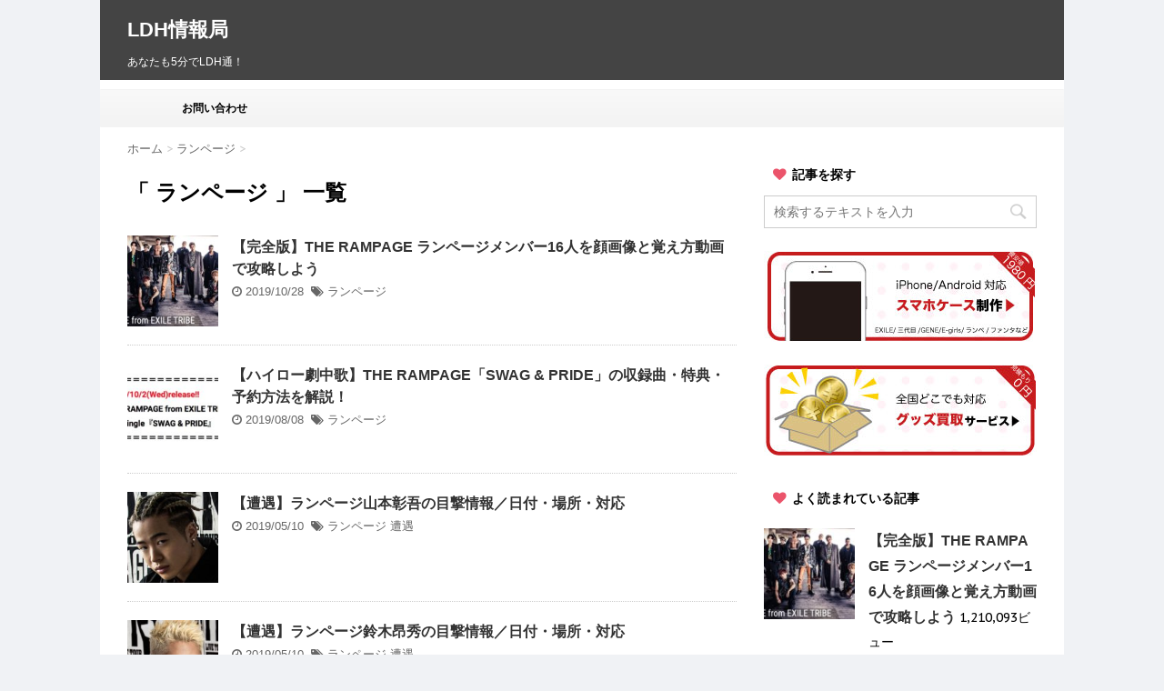

--- FILE ---
content_type: text/html; charset=UTF-8
request_url: https://ldh.tokyo/category/rampage/
body_size: 10975
content:
<!DOCTYPE html>
<!--[if lt IE 7]>
<html class="ie6" lang="ja"> <![endif]-->
<!--[if IE 7]>
<html class="i7" lang="ja"> <![endif]-->
<!--[if IE 8]>
<html class="ie" lang="ja"> <![endif]-->
<!--[if gt IE 8]><!-->
<html lang="ja">
<!--<![endif]-->
<head>
<meta charset="UTF-8" >
<meta name="viewport" content="width=device-width,initial-scale=1.0,user-scalable=no">
<meta name="format-detection" content="telephone=no" >


<link rel="alternate" type="application/rss+xml" title="LDH情報局 RSS Feed" href="https://ldh.tokyo/feed/" />
<link rel="pingback" href="https://ldh.tokyo/xmlrpc.php" >
<link href='https://fonts.googleapis.com/css?family=PT+Sans+Caption' rel='stylesheet' type='text/css'><!--[if lt IE 9]>
<script src="http://css3-mediaqueries-js.googlecode.com/svn/trunk/css3-mediaqueries.js"></script>
<script src="https://ldh.tokyo/wp-content/themes/affinger3/js/html5shiv.js"></script>
<![endif]-->
<title>ランページ | LDH情報局</title>

<!-- All in One SEO Pack 2.12 by Michael Torbert of Semper Fi Web Design[903,924] -->
<link rel='next' href='https://ldh.tokyo/category/rampage/page/2/' />

<link rel="canonical" href="https://ldh.tokyo/category/rampage/" />
<!-- /all in one seo pack -->
<link rel='dns-prefetch' href='//s0.wp.com' />
<link rel='dns-prefetch' href='//cdn.jsdelivr.net' />
<link rel='dns-prefetch' href='//ajax.googleapis.com' />
<link rel='dns-prefetch' href='//s.w.org' />
		<script type="text/javascript">
			window._wpemojiSettings = {"baseUrl":"https:\/\/s.w.org\/images\/core\/emoji\/11.2.0\/72x72\/","ext":".png","svgUrl":"https:\/\/s.w.org\/images\/core\/emoji\/11.2.0\/svg\/","svgExt":".svg","source":{"concatemoji":"https:\/\/ldh.tokyo\/wp-includes\/js\/wp-emoji-release.min.js?ver=5.1.19"}};
			!function(e,a,t){var n,r,o,i=a.createElement("canvas"),p=i.getContext&&i.getContext("2d");function s(e,t){var a=String.fromCharCode;p.clearRect(0,0,i.width,i.height),p.fillText(a.apply(this,e),0,0);e=i.toDataURL();return p.clearRect(0,0,i.width,i.height),p.fillText(a.apply(this,t),0,0),e===i.toDataURL()}function c(e){var t=a.createElement("script");t.src=e,t.defer=t.type="text/javascript",a.getElementsByTagName("head")[0].appendChild(t)}for(o=Array("flag","emoji"),t.supports={everything:!0,everythingExceptFlag:!0},r=0;r<o.length;r++)t.supports[o[r]]=function(e){if(!p||!p.fillText)return!1;switch(p.textBaseline="top",p.font="600 32px Arial",e){case"flag":return s([55356,56826,55356,56819],[55356,56826,8203,55356,56819])?!1:!s([55356,57332,56128,56423,56128,56418,56128,56421,56128,56430,56128,56423,56128,56447],[55356,57332,8203,56128,56423,8203,56128,56418,8203,56128,56421,8203,56128,56430,8203,56128,56423,8203,56128,56447]);case"emoji":return!s([55358,56760,9792,65039],[55358,56760,8203,9792,65039])}return!1}(o[r]),t.supports.everything=t.supports.everything&&t.supports[o[r]],"flag"!==o[r]&&(t.supports.everythingExceptFlag=t.supports.everythingExceptFlag&&t.supports[o[r]]);t.supports.everythingExceptFlag=t.supports.everythingExceptFlag&&!t.supports.flag,t.DOMReady=!1,t.readyCallback=function(){t.DOMReady=!0},t.supports.everything||(n=function(){t.readyCallback()},a.addEventListener?(a.addEventListener("DOMContentLoaded",n,!1),e.addEventListener("load",n,!1)):(e.attachEvent("onload",n),a.attachEvent("onreadystatechange",function(){"complete"===a.readyState&&t.readyCallback()})),(n=t.source||{}).concatemoji?c(n.concatemoji):n.wpemoji&&n.twemoji&&(c(n.twemoji),c(n.wpemoji)))}(window,document,window._wpemojiSettings);
		</script>
		<style type="text/css">
img.wp-smiley,
img.emoji {
	display: inline !important;
	border: none !important;
	box-shadow: none !important;
	height: 1em !important;
	width: 1em !important;
	margin: 0 .07em !important;
	vertical-align: -0.1em !important;
	background: none !important;
	padding: 0 !important;
}
</style>
	<link rel='stylesheet' id='wp-block-library-css'  href='https://ldh.tokyo/wp-includes/css/dist/block-library/style.min.css?ver=5.1.19' type='text/css' media='all' />
<link rel='stylesheet' id='contact-form-7-css'  href='https://ldh.tokyo/wp-content/plugins/contact-form-7/includes/css/styles.css?ver=5.1.1' type='text/css' media='all' />
<link rel='stylesheet' id='toc-screen-css'  href='https://ldh.tokyo/wp-content/plugins/table-of-contents-plus/screen.min.css?ver=1509' type='text/css' media='all' />
<link rel='stylesheet' id='wordpress-popular-posts-css-css'  href='https://ldh.tokyo/wp-content/plugins/wordpress-popular-posts/public/css/wpp.css?ver=4.2.2' type='text/css' media='all' />
<link rel='stylesheet' id='normalize-css'  href='https://ldh.tokyo/wp-content/themes/affinger3/css/normalize.css?ver=1.5.9' type='text/css' media='all' />
<link rel='stylesheet' id='font-awesome-css'  href='//maxcdn.bootstrapcdn.com/font-awesome/4.5.0/css/font-awesome.min.css?ver=4.5.0' type='text/css' media='all' />
<link rel='stylesheet' id='style-css'  href='https://ldh.tokyo/wp-content/themes/affingerchild3/style.css?ver=5.1.19' type='text/css' media='all' />
<link rel='stylesheet' id='jetpack_css-css'  href='https://ldh.tokyo/wp-content/plugins/jetpack/css/jetpack.css?ver=7.2.5' type='text/css' media='all' />
<link rel='stylesheet' id='lib-style-css'  href='https://ldh.tokyo/wp-content/themes/affingerchild3/css/lib.css?ver=5.1.19' type='text/css' media='all' />
<link rel='stylesheet' id='slick-style-css'  href='//cdn.jsdelivr.net/gh/kenwheeler/slick@1.8.1/slick/slick.css?ver=1.8.1' type='text/css' media='all' />
<link rel='stylesheet' id='slick-theme-style-css'  href='//cdn.jsdelivr.net/gh/kenwheeler/slick@1.8.1/slick/slick-theme.css?ver=1.8.1' type='text/css' media='all' />
<script type='text/javascript' src='//ajax.googleapis.com/ajax/libs/jquery/3.3.1/jquery.min.js?ver=3.3.1'></script>
<script type='text/javascript'>
/* <![CDATA[ */
var wpp_params = {"sampling_active":"0","sampling_rate":"100","ajax_url":"https:\/\/ldh.tokyo\/wp-json\/wordpress-popular-posts\/v1\/popular-posts\/","ID":"","token":"3a47d05e7e","debug":""};
/* ]]> */
</script>
<script type='text/javascript' src='https://ldh.tokyo/wp-content/plugins/wordpress-popular-posts/public/js/wpp-4.2.0.min.js?ver=4.2.2'></script>
<link rel='https://api.w.org/' href='https://ldh.tokyo/wp-json/' />

<link rel='dns-prefetch' href='//v0.wordpress.com'/>
<style type='text/css'>img#wpstats{display:none}</style>
		<style type="text/css">
			/*グループ1
			------------------------------------------------------------*/
			/*ブログタイトル*/

			header .sitename a {
				color: #ffffff;
			}

			/*ヘッダーリンク*/	
			#header-r .footermenust li {
				border-right-color:#ffffff;

			}

			#header-r .footermenust a {
				color: #ffffff;
			}

			/*ページトップ*/
			#page-top a {
				background: #000;
			}

			/* メニュー */
			nav li a {
				color: #ffffff;
			}

			/*キャプション */

			header h1 {
				color: #ffffff;
			}

			header .descr {
				color: #ffffff;
			}

			/* アコーディオン */
			#s-navi dt.trigger .op {
				color: #000;
			}

			.acordion_tree li a {
				color: #ffffff;
			}

			/* サイド見出し */
			aside h4 {
				color: #000;
			}

			/* フッター文字 */
			#footer, #footer .copy, #footer .rcopy, #footer .copy a, #footer .rcopy a {
				color: #ffffff;
			}

			/* スマホメニュー文字 */
			.acordion_tree ul.menu li a, .acordion_tree ul.menu li {
				color: #000;
			}

			.acordion_tree ul.menu li {
				border-bottom:dotted 1px #000;
}


			/*グループ2
			------------------------------------------------------------*/
			/* 記事見出し */
			.entry-title {
				color: #000000;
			}

			/* 中見出し */
			h2 {
				background: #f3f3f3;
				color: #1a1a1a;
				border-color: #ccc;
			}

			/*小見出し*/
			.post h3 {

				color: #000;
				border-bottom: 1px #000 dotted;
				background-color: #fff;
			}

			.post h4 {
				background-color: #f3f3f3;
			}

			/*グループ4
			------------------------------------------------------------*/
			/* RSSボタン */
			.rssbox a {
				background-color: #87BF31;
			}

			/*お知らせ
			------------------------------------------------------------*/
			/*お知らせバーの背景色*/
			.rss-bar {
				border-color: #fff;

				color: #000;

				/*Other Browser*/
				background: #fff;
				/*For Old WebKit*/
				background: -webkit-linear-gradient(
				#fff 0%,
				#fff 100%
				);
				/*For Modern Browser*/
				background: linear-gradient(
				#fff 0%,
				#fff 100%
				);

			
			}

			/*固定ページサイドメニュー
			------------------------------------------------------------*/
			/*背景色*/

			#sidebg {
				background:#f3f3f3;
			}

			#side aside .st-pagelists ul li a {
				color: #000;

				/*Other Browser*/
				background: #f3f3f3;
				/*For Old WebKit*/
				background: -webkit-linear-gradient(
				#f9f9f9 0%,
				#f3f3f3 100%
				);
				/*For Modern Browser*/
				background: linear-gradient(
				#f9f9f9 0%,
				#f3f3f3 100%
				);
			}

			#side aside .st-pagelists .children a {
				border-bottom-color: #000;
				color: #000;
			}

			#side aside .st-pagelists .children li .children a,
			#side aside .st-pagelists .children li .children .children li a {
			color: #000;
			}


			/*追加カラー
			------------------------------------------------------------*/
			/*ヘッダー線*/
			#wrapper{
				border-top:solid 3px #444444!important;
			}

			/*ヘッダー*/
			#headbox {
				padding:0px 15px 0px;
				margin: 0px -15px 0;

				/*Other Browser*/
				background: #444444;
				/*For Old WebKit*/
				background: -webkit-linear-gradient(
				#444444 0%,
				#444444 100%
				);
				/*For Modern Browser*/
				background: linear-gradient(
				#444444 0%,
				#444444 100%
				);
			}

			/*フッター*/
			footer {

				margin: 0 -15px;

				/*Other Browser*/
				background: #444444;
				/*For Old WebKit*/
				background: -webkit-linear-gradient(
				#444444 0%,
				#444444 100%
				);
				/*For Modern Browser*/
				background: linear-gradient(
				#444444 0%,
				#444444 100%
				);
			}

			footer,footer p,footer a{
				color:#ffffff!important;
			}

			footer .footermenust li {
				border-right-color: #ffffff!important;
			}

			/*任意の人気記事
			------------------------------------------------------------*/

			.post h4.p-entry {
				background:#FEB20A;
				color:#fff;
			}

			.poprank-no2{
				background:#FEB20A;
				color:#fff!important;
			}

			/*スクロール用*/
			#side h4.p-entry {
				color:#000;
			}

			.poprank-no{
				background:#FEB20A;
				color:#fff!important;
			}


			/*media Queries タブレットサイズ
			----------------------------------------------------*/
			@media only screen and (min-width: 414px) {

				/*追加カラー
				------------------------------------------------------------*/
				/*フッター*/
				footer{
					margin:0 -20px;
				}
				/*ヘッダー*/
				#headbox {
					padding:10px 20px 0px;
					margin: 0px -20px 0;
				}
			}

			/*media Queries PCサイズ
			----------------------------------------------------*/
			@media only screen and (min-width: 781px) {
				nav.smanone {
					border-color: #f3f3f3;

					/*Other Browser*/
					background: #f3f3f3;
					/*For Old WebKit*/
					background: -webkit-linear-gradient(
					#f9f9f9 0%,
					#f3f3f3 100%
					);
					/*For Modern Browser*/
					background: linear-gradient(
					#f9f9f9 0%,
					#f3f3f3 100%
					);
				
				}

				header ul.menu li {
					border-right-color: #f3f3f3;
				}

				header ul.menu li a {
					color: #000;

				}

				header ul.menu li li a{
					background: #f3f3f3;
					border-top-color: #f3f3f3;

				}

				header .textwidget{
					background:#f3f3f3;
				}

				/*追加カラー
				------------------------------------------------------------*/
				/*ヘッダー*/
				#headbox {
					padding:5px 30px 0px;
					margin: 0px -30px 0;
				}

				/*フッター*/
				footer{
					margin:0 -30px;
				}


			}
		</style>

		<style type="text/css" id="custom-background-css">
body.custom-background { background-color: #f0f2f5; }
</style>
	<link rel="icon" href="https://ldh.tokyo/wp-content/uploads/2019/12/cropped-ldh-32x32.jpg" sizes="32x32" />
<link rel="icon" href="https://ldh.tokyo/wp-content/uploads/2019/12/cropped-ldh-192x192.jpg" sizes="192x192" />
<link rel="apple-touch-icon-precomposed" href="https://ldh.tokyo/wp-content/uploads/2019/12/cropped-ldh-180x180.jpg" />
<meta name="msapplication-TileImage" content="https://ldh.tokyo/wp-content/uploads/2019/12/cropped-ldh-270x270.jpg" />

<!--OGP開始-->
<meta property="fb:admins" content="100002316340603" />
<meta property="og:locale" content="ja_JP">
<meta property="og:type" content="blog">
<meta name="twitter:card" content="summary_large_image" />
<meta name="twitter:site" content="@LDH_mokugeki" />
<meta property="og:description" content="あなたも5分でLDH通！">
<meta property="og:title" content="LDH情報局">
<meta property="og:url" content="https://ldh.tokyo">
<meta property="og:site_name" content="LDH情報局">
<meta property="og:image" content="http://ldh.tokyo/wp-content/uploads/2016/03/ogp.jpg">
<!--OGP完了-->

<!-- Google Tag Manager -->
<script>(function(w,d,s,l,i){w[l]=w[l]||[];w[l].push({'gtm.start':
new Date().getTime(),event:'gtm.js'});var f=d.getElementsByTagName(s)[0],
j=d.createElement(s),dl=l!='dataLayer'?'&l='+l:'';j.async=true;j.src=
'https://www.googletagmanager.com/gtm.js?id='+i+dl;f.parentNode.insertBefore(j,f);
})(window,document,'script','dataLayer','GTM-TDPVHPD');</script>
<!-- End Google Tag Manager -->

<!-- Sta adsense auto -->
<script async src="//pagead2.googlesyndication.com/pagead/js/adsbygoogle.js"></script>
<script>
     (adsbygoogle = window.adsbygoogle || []).push({
          google_ad_client: "ca-pub-8579583711672531",
          enable_page_level_ads: true
     });
</script>
<!-- End adsense auto -->
<meta name="msvalidate.01" content="B2B7291C993AE99067B59A7A2AF21EB3" />
</head>

<body class="archive category category-rampage category-142 custom-background">
	<!-- Google Tag Manager (noscript) -->
	<noscript><iframe src="https://www.googletagmanager.com/ns.html?id=GTM-TDPVHPD"
	height="0" width="0" style="display:none;visibility:hidden"></iframe></noscript>
	<!-- End Google Tag Manager (noscript) -->

	<script>
	  fbq('track', 'ViewContent', {
	    value: 28,
	    currency: 'JPY',
	  });
	</script>
	
	<div id="wrapper" class="">
		<header>
			<div class="clearfix" id="headbox">
				<div id="header-l" class="clearfix">
					<!-- ロゴ又はブログ名 -->
					<p class="sitename"><a href="https://ldh.tokyo/">
															LDH情報局													</a></p>
					<!-- キャプション -->
											<p class="descr">
							あなたも5分でLDH通！						</p>
					
				</div><!-- /#header-l -->
								 <!-- /アコーディオン -->
					<div id="header-r" class="smanone">
												
					</div><!-- /#header-r -->
								<!-- アコーディオン -->
				</div><!-- /#clearfix -->

				
<div id="gazou-wide">
				<nav class="smanone clearfix"><ul id="menu-global-navi" class="menu"><li id="menu-item-695" class="menu-item menu-item-type-post_type menu-item-object-page menu-item-695"><a href="https://ldh.tokyo/contact/">お問い合わせ</a></li>
</ul></nav>	</div>

		</header>
<div id="content" class="clearfix">
	<div id="contentInner">
		<main >
			<article>
				<div id="breadcrumb">
					<div itemscope itemtype="http://data-vocabulary.org/Breadcrumb">
						<a href="https://ldh.tokyo/" itemprop="url"> <span itemprop="title">ホーム</span> </a> &gt;
					</div>
																																				<div itemscope itemtype="http://data-vocabulary.org/Breadcrumb">
							<a href="https://ldh.tokyo/category/rampage/" itemprop="url">
								<span itemprop="title">ランページ</span> </a> &gt; </div>
									</div>
				<!--/kuzu-->
				<!--ループ開始-->
				<div class="post">
				<h1 class="entry-title">「
											ランページ										」 一覧 </h1>
								</div><!-- /post -->
				<div class="kanren ">
			<dl class="clearfix">
			<dt><a href="https://ldh.tokyo/therampage-profile/">
											<img src="https://ldh.tokyo/wp-content/plugins/lazy-load/images/1x1.trans.gif" data-lazy-src="https://ldh.tokyo/wp-content/uploads/2019/10/e76cc7c074990fffcdcd93714d063cce-150x150.jpg" width="150" height="150" class="attachment-thumbnail size-thumbnail wp-post-image" alt srcset="https://ldh.tokyo/wp-content/uploads/2019/10/e76cc7c074990fffcdcd93714d063cce-150x150.jpg 150w, https://ldh.tokyo/wp-content/uploads/2019/10/e76cc7c074990fffcdcd93714d063cce-100x100.jpg 100w" sizes="(max-width: 150px) 100vw, 150px"><noscript><img width="150" height="150" src="https://ldh.tokyo/wp-content/uploads/2019/10/e76cc7c074990fffcdcd93714d063cce-150x150.jpg" class="attachment-thumbnail size-thumbnail wp-post-image" alt="" srcset="https://ldh.tokyo/wp-content/uploads/2019/10/e76cc7c074990fffcdcd93714d063cce-150x150.jpg 150w, https://ldh.tokyo/wp-content/uploads/2019/10/e76cc7c074990fffcdcd93714d063cce-100x100.jpg 100w" sizes="(max-width: 150px) 100vw, 150px" /></noscript>									</a></dt>
			<dd>
				<h3><a href="https://ldh.tokyo/therampage-profile/">
						【完全版】THE RAMPAGE ランページメンバー16人を顔画像と覚え方動画で攻略しよう					</a></h3>
					<div class="smanone2 sp-none">
											</div>
				<div class="blog_info ">
					<p><i class="fa fa-clock-o"></i>
						2019/10/28						&nbsp;<span class="pcone"><i class="fa fa-tags"></i>
							<a href="https://ldh.tokyo/category/rampage/" rel="category tag">ランページ</a>							          </span></p>
				</div>

			</dd>
		</dl>
			<dl class="clearfix">
			<dt><a href="https://ldh.tokyo/swagpride/">
											<img src="https://ldh.tokyo/wp-content/plugins/lazy-load/images/1x1.trans.gif" data-lazy-src="https://ldh.tokyo/wp-content/uploads/2019/08/b5d3da0b81055f5aef752bf265cdffd8-150x150.jpg" width="150" height="150" class="attachment-thumbnail size-thumbnail wp-post-image" alt srcset="https://ldh.tokyo/wp-content/uploads/2019/08/b5d3da0b81055f5aef752bf265cdffd8-150x150.jpg 150w, https://ldh.tokyo/wp-content/uploads/2019/08/b5d3da0b81055f5aef752bf265cdffd8-100x100.jpg 100w" sizes="(max-width: 150px) 100vw, 150px"><noscript><img width="150" height="150" src="https://ldh.tokyo/wp-content/uploads/2019/08/b5d3da0b81055f5aef752bf265cdffd8-150x150.jpg" class="attachment-thumbnail size-thumbnail wp-post-image" alt="" srcset="https://ldh.tokyo/wp-content/uploads/2019/08/b5d3da0b81055f5aef752bf265cdffd8-150x150.jpg 150w, https://ldh.tokyo/wp-content/uploads/2019/08/b5d3da0b81055f5aef752bf265cdffd8-100x100.jpg 100w" sizes="(max-width: 150px) 100vw, 150px" /></noscript>									</a></dt>
			<dd>
				<h3><a href="https://ldh.tokyo/swagpride/">
						【ハイロー劇中歌】THE RAMPAGE「SWAG &#038; PRIDE」の収録曲・特典・予約方法を解説！					</a></h3>
					<div class="smanone2 sp-none">
											</div>
				<div class="blog_info ">
					<p><i class="fa fa-clock-o"></i>
						2019/08/08						&nbsp;<span class="pcone"><i class="fa fa-tags"></i>
							<a href="https://ldh.tokyo/category/rampage/" rel="category tag">ランページ</a>							          </span></p>
				</div>

			</dd>
		</dl>
			<dl class="clearfix">
			<dt><a href="https://ldh.tokyo/yamasho-sougu/">
											<img src="https://ldh.tokyo/wp-content/plugins/lazy-load/images/1x1.trans.gif" data-lazy-src="https://ldh.tokyo/wp-content/uploads/2019/02/39b5ff1850e4da5185045eed15143bd9-150x150.jpg" width="150" height="150" class="attachment-thumbnail size-thumbnail wp-post-image" alt srcset="https://ldh.tokyo/wp-content/uploads/2019/02/39b5ff1850e4da5185045eed15143bd9-150x150.jpg 150w, https://ldh.tokyo/wp-content/uploads/2019/02/39b5ff1850e4da5185045eed15143bd9-100x100.jpg 100w" sizes="(max-width: 150px) 100vw, 150px"><noscript><img width="150" height="150" src="https://ldh.tokyo/wp-content/uploads/2019/02/39b5ff1850e4da5185045eed15143bd9-150x150.jpg" class="attachment-thumbnail size-thumbnail wp-post-image" alt="" srcset="https://ldh.tokyo/wp-content/uploads/2019/02/39b5ff1850e4da5185045eed15143bd9-150x150.jpg 150w, https://ldh.tokyo/wp-content/uploads/2019/02/39b5ff1850e4da5185045eed15143bd9-100x100.jpg 100w" sizes="(max-width: 150px) 100vw, 150px" /></noscript>									</a></dt>
			<dd>
				<h3><a href="https://ldh.tokyo/yamasho-sougu/">
						【遭遇】ランページ山本彰吾の目撃情報／日付・場所・対応					</a></h3>
					<div class="smanone2 sp-none">
											</div>
				<div class="blog_info ">
					<p><i class="fa fa-clock-o"></i>
						2019/05/10						&nbsp;<span class="pcone"><i class="fa fa-tags"></i>
							<a href="https://ldh.tokyo/category/rampage/" rel="category tag">ランページ</a>							<a href="https://ldh.tokyo/tag/%e9%81%ad%e9%81%87/" rel="tag">遭遇</a>          </span></p>
				</div>

			</dd>
		</dl>
			<dl class="clearfix">
			<dt><a href="https://ldh.tokyo/takahide-sougu/">
											<img src="https://ldh.tokyo/wp-content/plugins/lazy-load/images/1x1.trans.gif" data-lazy-src="https://ldh.tokyo/wp-content/uploads/2019/02/b003fd067a66f11d94e835600851bb6a-150x150.jpg" width="150" height="150" class="attachment-thumbnail size-thumbnail wp-post-image" alt srcset="https://ldh.tokyo/wp-content/uploads/2019/02/b003fd067a66f11d94e835600851bb6a-150x150.jpg 150w, https://ldh.tokyo/wp-content/uploads/2019/02/b003fd067a66f11d94e835600851bb6a-100x100.jpg 100w" sizes="(max-width: 150px) 100vw, 150px"><noscript><img width="150" height="150" src="https://ldh.tokyo/wp-content/uploads/2019/02/b003fd067a66f11d94e835600851bb6a-150x150.jpg" class="attachment-thumbnail size-thumbnail wp-post-image" alt="" srcset="https://ldh.tokyo/wp-content/uploads/2019/02/b003fd067a66f11d94e835600851bb6a-150x150.jpg 150w, https://ldh.tokyo/wp-content/uploads/2019/02/b003fd067a66f11d94e835600851bb6a-100x100.jpg 100w" sizes="(max-width: 150px) 100vw, 150px" /></noscript>									</a></dt>
			<dd>
				<h3><a href="https://ldh.tokyo/takahide-sougu/">
						【遭遇】ランページ鈴木昂秀の目撃情報／日付・場所・対応					</a></h3>
					<div class="smanone2 sp-none">
											</div>
				<div class="blog_info ">
					<p><i class="fa fa-clock-o"></i>
						2019/05/10						&nbsp;<span class="pcone"><i class="fa fa-tags"></i>
							<a href="https://ldh.tokyo/category/rampage/" rel="category tag">ランページ</a>							<a href="https://ldh.tokyo/tag/%e9%81%ad%e9%81%87/" rel="tag">遭遇</a>          </span></p>
				</div>

			</dd>
		</dl>
			<dl class="clearfix">
			<dt><a href="https://ldh.tokyo/ryu-sougu/">
											<img src="https://ldh.tokyo/wp-content/plugins/lazy-load/images/1x1.trans.gif" data-lazy-src="https://ldh.tokyo/wp-content/uploads/2019/02/46c79f14cd41d24de603190966d31ef2-150x150.jpg" width="150" height="150" class="attachment-thumbnail size-thumbnail wp-post-image" alt srcset="https://ldh.tokyo/wp-content/uploads/2019/02/46c79f14cd41d24de603190966d31ef2-150x150.jpg 150w, https://ldh.tokyo/wp-content/uploads/2019/02/46c79f14cd41d24de603190966d31ef2-100x100.jpg 100w" sizes="(max-width: 150px) 100vw, 150px"><noscript><img width="150" height="150" src="https://ldh.tokyo/wp-content/uploads/2019/02/46c79f14cd41d24de603190966d31ef2-150x150.jpg" class="attachment-thumbnail size-thumbnail wp-post-image" alt="" srcset="https://ldh.tokyo/wp-content/uploads/2019/02/46c79f14cd41d24de603190966d31ef2-150x150.jpg 150w, https://ldh.tokyo/wp-content/uploads/2019/02/46c79f14cd41d24de603190966d31ef2-100x100.jpg 100w" sizes="(max-width: 150px) 100vw, 150px" /></noscript>									</a></dt>
			<dd>
				<h3><a href="https://ldh.tokyo/ryu-sougu/">
						【遭遇】ランページ龍の目撃情報／日付・場所・対応					</a></h3>
					<div class="smanone2 sp-none">
											</div>
				<div class="blog_info ">
					<p><i class="fa fa-clock-o"></i>
						2019/05/10						&nbsp;<span class="pcone"><i class="fa fa-tags"></i>
							<a href="https://ldh.tokyo/category/rampage/" rel="category tag">ランページ</a>							<a href="https://ldh.tokyo/tag/%e9%81%ad%e9%81%87/" rel="tag">遭遇</a>          </span></p>
				</div>

			</dd>
		</dl>
			<dl class="clearfix">
			<dt><a href="https://ldh.tokyo/kamiken-sougu/">
											<img src="https://ldh.tokyo/wp-content/plugins/lazy-load/images/1x1.trans.gif" data-lazy-src="https://ldh.tokyo/wp-content/uploads/2019/02/4160b0743445385427fab190d5763c3b-150x150.jpg" width="150" height="150" class="attachment-thumbnail size-thumbnail wp-post-image" alt srcset="https://ldh.tokyo/wp-content/uploads/2019/02/4160b0743445385427fab190d5763c3b-150x150.jpg 150w, https://ldh.tokyo/wp-content/uploads/2019/02/4160b0743445385427fab190d5763c3b-100x100.jpg 100w" sizes="(max-width: 150px) 100vw, 150px"><noscript><img width="150" height="150" src="https://ldh.tokyo/wp-content/uploads/2019/02/4160b0743445385427fab190d5763c3b-150x150.jpg" class="attachment-thumbnail size-thumbnail wp-post-image" alt="" srcset="https://ldh.tokyo/wp-content/uploads/2019/02/4160b0743445385427fab190d5763c3b-150x150.jpg 150w, https://ldh.tokyo/wp-content/uploads/2019/02/4160b0743445385427fab190d5763c3b-100x100.jpg 100w" sizes="(max-width: 150px) 100vw, 150px" /></noscript>									</a></dt>
			<dd>
				<h3><a href="https://ldh.tokyo/kamiken-sougu/">
						【遭遇】ランページ神谷健太の目撃情報／日付・場所・対応					</a></h3>
					<div class="smanone2 sp-none">
											</div>
				<div class="blog_info ">
					<p><i class="fa fa-clock-o"></i>
						2019/05/10						&nbsp;<span class="pcone"><i class="fa fa-tags"></i>
							<a href="https://ldh.tokyo/category/rampage/" rel="category tag">ランページ</a>							<a href="https://ldh.tokyo/tag/%e9%81%ad%e9%81%87/" rel="tag">遭遇</a>          </span></p>
				</div>

			</dd>
		</dl>
			<dl class="clearfix">
			<dt><a href="https://ldh.tokyo/makoto-sougu/">
											<img src="https://ldh.tokyo/wp-content/plugins/lazy-load/images/1x1.trans.gif" data-lazy-src="https://ldh.tokyo/wp-content/uploads/2019/02/c3c8073be79734a8075fe331b632fb9d-150x150.jpg" width="150" height="150" class="attachment-thumbnail size-thumbnail wp-post-image" alt srcset="https://ldh.tokyo/wp-content/uploads/2019/02/c3c8073be79734a8075fe331b632fb9d-150x150.jpg 150w, https://ldh.tokyo/wp-content/uploads/2019/02/c3c8073be79734a8075fe331b632fb9d-100x100.jpg 100w" sizes="(max-width: 150px) 100vw, 150px"><noscript><img width="150" height="150" src="https://ldh.tokyo/wp-content/uploads/2019/02/c3c8073be79734a8075fe331b632fb9d-150x150.jpg" class="attachment-thumbnail size-thumbnail wp-post-image" alt="" srcset="https://ldh.tokyo/wp-content/uploads/2019/02/c3c8073be79734a8075fe331b632fb9d-150x150.jpg 150w, https://ldh.tokyo/wp-content/uploads/2019/02/c3c8073be79734a8075fe331b632fb9d-100x100.jpg 100w" sizes="(max-width: 150px) 100vw, 150px" /></noscript>									</a></dt>
			<dd>
				<h3><a href="https://ldh.tokyo/makoto-sougu/">
						【遭遇】ランページ長谷川慎の目撃情報／日付・場所・対応					</a></h3>
					<div class="smanone2 sp-none">
											</div>
				<div class="blog_info ">
					<p><i class="fa fa-clock-o"></i>
						2019/05/10						&nbsp;<span class="pcone"><i class="fa fa-tags"></i>
							<a href="https://ldh.tokyo/category/rampage/" rel="category tag">ランページ</a>							<a href="https://ldh.tokyo/tag/%e9%81%ad%e9%81%87/" rel="tag">遭遇</a>          </span></p>
				</div>

			</dd>
		</dl>
			<dl class="clearfix">
			<dt><a href="https://ldh.tokyo/kaisei-sougu/">
											<img src="https://ldh.tokyo/wp-content/plugins/lazy-load/images/1x1.trans.gif" data-lazy-src="https://ldh.tokyo/wp-content/uploads/2019/02/bc09ea316bc7ff133dfe32b6d9684988-150x150.jpg" width="150" height="150" class="attachment-thumbnail size-thumbnail wp-post-image" alt srcset="https://ldh.tokyo/wp-content/uploads/2019/02/bc09ea316bc7ff133dfe32b6d9684988-150x150.jpg 150w, https://ldh.tokyo/wp-content/uploads/2019/02/bc09ea316bc7ff133dfe32b6d9684988-100x100.jpg 100w" sizes="(max-width: 150px) 100vw, 150px"><noscript><img width="150" height="150" src="https://ldh.tokyo/wp-content/uploads/2019/02/bc09ea316bc7ff133dfe32b6d9684988-150x150.jpg" class="attachment-thumbnail size-thumbnail wp-post-image" alt="" srcset="https://ldh.tokyo/wp-content/uploads/2019/02/bc09ea316bc7ff133dfe32b6d9684988-150x150.jpg 150w, https://ldh.tokyo/wp-content/uploads/2019/02/bc09ea316bc7ff133dfe32b6d9684988-100x100.jpg 100w" sizes="(max-width: 150px) 100vw, 150px" /></noscript>									</a></dt>
			<dd>
				<h3><a href="https://ldh.tokyo/kaisei-sougu/">
						【遭遇】ランページ武知海青の目撃情報／日付・場所・対応					</a></h3>
					<div class="smanone2 sp-none">
											</div>
				<div class="blog_info ">
					<p><i class="fa fa-clock-o"></i>
						2019/05/10						&nbsp;<span class="pcone"><i class="fa fa-tags"></i>
							<a href="https://ldh.tokyo/category/rampage/" rel="category tag">ランページ</a>							<a href="https://ldh.tokyo/tag/%e9%81%ad%e9%81%87/" rel="tag">遭遇</a>          </span></p>
				</div>

			</dd>
		</dl>
			<dl class="clearfix">
			<dt><a href="https://ldh.tokyo/iwasho-sougu/">
											<img src="https://ldh.tokyo/wp-content/plugins/lazy-load/images/1x1.trans.gif" data-lazy-src="https://ldh.tokyo/wp-content/uploads/2019/02/960c9b01e990bcf814ba398797d6fcb5-150x150.jpg" width="150" height="150" class="attachment-thumbnail size-thumbnail wp-post-image" alt srcset="https://ldh.tokyo/wp-content/uploads/2019/02/960c9b01e990bcf814ba398797d6fcb5-150x150.jpg 150w, https://ldh.tokyo/wp-content/uploads/2019/02/960c9b01e990bcf814ba398797d6fcb5-100x100.jpg 100w" sizes="(max-width: 150px) 100vw, 150px"><noscript><img width="150" height="150" src="https://ldh.tokyo/wp-content/uploads/2019/02/960c9b01e990bcf814ba398797d6fcb5-150x150.jpg" class="attachment-thumbnail size-thumbnail wp-post-image" alt="" srcset="https://ldh.tokyo/wp-content/uploads/2019/02/960c9b01e990bcf814ba398797d6fcb5-150x150.jpg 150w, https://ldh.tokyo/wp-content/uploads/2019/02/960c9b01e990bcf814ba398797d6fcb5-100x100.jpg 100w" sizes="(max-width: 150px) 100vw, 150px" /></noscript>									</a></dt>
			<dd>
				<h3><a href="https://ldh.tokyo/iwasho-sougu/">
						【遭遇】ランページ岩谷翔吾の目撃情報／日付・場所・対応					</a></h3>
					<div class="smanone2 sp-none">
											</div>
				<div class="blog_info ">
					<p><i class="fa fa-clock-o"></i>
						2019/05/10						&nbsp;<span class="pcone"><i class="fa fa-tags"></i>
							<a href="https://ldh.tokyo/category/rampage/" rel="category tag">ランページ</a>							<a href="https://ldh.tokyo/tag/%e9%81%ad%e9%81%87/" rel="tag">遭遇</a>          </span></p>
				</div>

			</dd>
		</dl>
			<dl class="clearfix">
			<dt><a href="https://ldh.tokyo/itsuki-sougu/">
											<img src="https://ldh.tokyo/wp-content/plugins/lazy-load/images/1x1.trans.gif" data-lazy-src="https://ldh.tokyo/wp-content/uploads/2019/02/680d454f2dba8d86a6d16136a7ba6d13-150x150.jpg" width="150" height="150" class="attachment-thumbnail size-thumbnail wp-post-image" alt srcset="https://ldh.tokyo/wp-content/uploads/2019/02/680d454f2dba8d86a6d16136a7ba6d13-150x150.jpg 150w, https://ldh.tokyo/wp-content/uploads/2019/02/680d454f2dba8d86a6d16136a7ba6d13-100x100.jpg 100w" sizes="(max-width: 150px) 100vw, 150px"><noscript><img width="150" height="150" src="https://ldh.tokyo/wp-content/uploads/2019/02/680d454f2dba8d86a6d16136a7ba6d13-150x150.jpg" class="attachment-thumbnail size-thumbnail wp-post-image" alt="" srcset="https://ldh.tokyo/wp-content/uploads/2019/02/680d454f2dba8d86a6d16136a7ba6d13-150x150.jpg 150w, https://ldh.tokyo/wp-content/uploads/2019/02/680d454f2dba8d86a6d16136a7ba6d13-100x100.jpg 100w" sizes="(max-width: 150px) 100vw, 150px" /></noscript>									</a></dt>
			<dd>
				<h3><a href="https://ldh.tokyo/itsuki-sougu/">
						【遭遇】ランページ藤原樹の目撃情報／日付・場所・対応					</a></h3>
					<div class="smanone2 sp-none">
											</div>
				<div class="blog_info ">
					<p><i class="fa fa-clock-o"></i>
						2019/05/10						&nbsp;<span class="pcone"><i class="fa fa-tags"></i>
							<a href="https://ldh.tokyo/category/rampage/" rel="category tag">ランページ</a>							<a href="https://ldh.tokyo/tag/%e9%81%ad%e9%81%87/" rel="tag">遭遇</a>          </span></p>
				</div>

			</dd>
		</dl>
			<dl class="clearfix">
			<dt><a href="https://ldh.tokyo/jin-sougu/">
											<img src="https://ldh.tokyo/wp-content/plugins/lazy-load/images/1x1.trans.gif" data-lazy-src="https://ldh.tokyo/wp-content/uploads/2019/02/9240f6b6c298c218ff525d440a8ba121-150x150.jpg" width="150" height="150" class="attachment-thumbnail size-thumbnail wp-post-image" alt srcset="https://ldh.tokyo/wp-content/uploads/2019/02/9240f6b6c298c218ff525d440a8ba121-150x150.jpg 150w, https://ldh.tokyo/wp-content/uploads/2019/02/9240f6b6c298c218ff525d440a8ba121-100x100.jpg 100w" sizes="(max-width: 150px) 100vw, 150px"><noscript><img width="150" height="150" src="https://ldh.tokyo/wp-content/uploads/2019/02/9240f6b6c298c218ff525d440a8ba121-150x150.jpg" class="attachment-thumbnail size-thumbnail wp-post-image" alt="" srcset="https://ldh.tokyo/wp-content/uploads/2019/02/9240f6b6c298c218ff525d440a8ba121-150x150.jpg 150w, https://ldh.tokyo/wp-content/uploads/2019/02/9240f6b6c298c218ff525d440a8ba121-100x100.jpg 100w" sizes="(max-width: 150px) 100vw, 150px" /></noscript>									</a></dt>
			<dd>
				<h3><a href="https://ldh.tokyo/jin-sougu/">
						【遭遇】ランページ陣の目撃情報／日付・場所・対応					</a></h3>
					<div class="smanone2 sp-none">
											</div>
				<div class="blog_info ">
					<p><i class="fa fa-clock-o"></i>
						2019/05/10						&nbsp;<span class="pcone"><i class="fa fa-tags"></i>
							<a href="https://ldh.tokyo/category/rampage/" rel="category tag">ランページ</a>							<a href="https://ldh.tokyo/tag/%e9%81%ad%e9%81%87/" rel="tag">遭遇</a>          </span></p>
				</div>

			</dd>
		</dl>
			<dl class="clearfix">
			<dt><a href="https://ldh.tokyo/likiya-sougu/">
											<img src="https://ldh.tokyo/wp-content/plugins/lazy-load/images/1x1.trans.gif" data-lazy-src="https://ldh.tokyo/wp-content/uploads/2019/02/f7d7d36132858b56804a2aa12fdbfa40-150x150.jpg" width="150" height="150" class="attachment-thumbnail size-thumbnail wp-post-image" alt srcset="https://ldh.tokyo/wp-content/uploads/2019/02/f7d7d36132858b56804a2aa12fdbfa40-150x150.jpg 150w, https://ldh.tokyo/wp-content/uploads/2019/02/f7d7d36132858b56804a2aa12fdbfa40-100x100.jpg 100w" sizes="(max-width: 150px) 100vw, 150px"><noscript><img width="150" height="150" src="https://ldh.tokyo/wp-content/uploads/2019/02/f7d7d36132858b56804a2aa12fdbfa40-150x150.jpg" class="attachment-thumbnail size-thumbnail wp-post-image" alt="" srcset="https://ldh.tokyo/wp-content/uploads/2019/02/f7d7d36132858b56804a2aa12fdbfa40-150x150.jpg 150w, https://ldh.tokyo/wp-content/uploads/2019/02/f7d7d36132858b56804a2aa12fdbfa40-100x100.jpg 100w" sizes="(max-width: 150px) 100vw, 150px" /></noscript>									</a></dt>
			<dd>
				<h3><a href="https://ldh.tokyo/likiya-sougu/">
						【遭遇】ランページLIKIYA(リキヤ)の目撃情報／日付・場所・対応					</a></h3>
					<div class="smanone2 sp-none">
											</div>
				<div class="blog_info ">
					<p><i class="fa fa-clock-o"></i>
						2019/05/10						&nbsp;<span class="pcone"><i class="fa fa-tags"></i>
							<a href="https://ldh.tokyo/category/rampage/" rel="category tag">ランページ</a>							<a href="https://ldh.tokyo/tag/%e9%81%ad%e9%81%87/" rel="tag">遭遇</a>          </span></p>
				</div>

			</dd>
		</dl>
			<dl class="clearfix">
			<dt><a href="https://ldh.tokyo/riku-sougu/">
											<img src="https://ldh.tokyo/wp-content/plugins/lazy-load/images/1x1.trans.gif" data-lazy-src="https://ldh.tokyo/wp-content/uploads/2019/02/9d091c7b9cdb5ebc96064e1126ab1098-150x150.jpg" width="150" height="150" class="attachment-thumbnail size-thumbnail wp-post-image" alt srcset="https://ldh.tokyo/wp-content/uploads/2019/02/9d091c7b9cdb5ebc96064e1126ab1098-150x150.jpg 150w, https://ldh.tokyo/wp-content/uploads/2019/02/9d091c7b9cdb5ebc96064e1126ab1098-100x100.jpg 100w" sizes="(max-width: 150px) 100vw, 150px"><noscript><img width="150" height="150" src="https://ldh.tokyo/wp-content/uploads/2019/02/9d091c7b9cdb5ebc96064e1126ab1098-150x150.jpg" class="attachment-thumbnail size-thumbnail wp-post-image" alt="" srcset="https://ldh.tokyo/wp-content/uploads/2019/02/9d091c7b9cdb5ebc96064e1126ab1098-150x150.jpg 150w, https://ldh.tokyo/wp-content/uploads/2019/02/9d091c7b9cdb5ebc96064e1126ab1098-100x100.jpg 100w" sizes="(max-width: 150px) 100vw, 150px" /></noscript>									</a></dt>
			<dd>
				<h3><a href="https://ldh.tokyo/riku-sougu/">
						【遭遇】ランページRIKU（青山陸）の目撃情報一覧／日付・場所・対応					</a></h3>
					<div class="smanone2 sp-none">
											</div>
				<div class="blog_info ">
					<p><i class="fa fa-clock-o"></i>
						2019/05/10						&nbsp;<span class="pcone"><i class="fa fa-tags"></i>
							<a href="https://ldh.tokyo/category/rampage/" rel="category tag">ランページ</a>							<a href="https://ldh.tokyo/tag/%e9%81%ad%e9%81%87/" rel="tag">遭遇</a>          </span></p>
				</div>

			</dd>
		</dl>
			<dl class="clearfix">
			<dt><a href="https://ldh.tokyo/kazuma-sougu/">
											<img src="https://ldh.tokyo/wp-content/plugins/lazy-load/images/1x1.trans.gif" data-lazy-src="https://ldh.tokyo/wp-content/uploads/2019/02/a6d2c5380bb446527121cae941de66ac-150x150.jpg" width="150" height="150" class="attachment-thumbnail size-thumbnail wp-post-image" alt srcset="https://ldh.tokyo/wp-content/uploads/2019/02/a6d2c5380bb446527121cae941de66ac-150x150.jpg 150w, https://ldh.tokyo/wp-content/uploads/2019/02/a6d2c5380bb446527121cae941de66ac-100x100.jpg 100w" sizes="(max-width: 150px) 100vw, 150px"><noscript><img width="150" height="150" src="https://ldh.tokyo/wp-content/uploads/2019/02/a6d2c5380bb446527121cae941de66ac-150x150.jpg" class="attachment-thumbnail size-thumbnail wp-post-image" alt="" srcset="https://ldh.tokyo/wp-content/uploads/2019/02/a6d2c5380bb446527121cae941de66ac-150x150.jpg 150w, https://ldh.tokyo/wp-content/uploads/2019/02/a6d2c5380bb446527121cae941de66ac-100x100.jpg 100w" sizes="(max-width: 150px) 100vw, 150px" /></noscript>									</a></dt>
			<dd>
				<h3><a href="https://ldh.tokyo/kazuma-sougu/">
						【遭遇】ランページ川村壱馬の目撃情報一覧／日付・場所・対応					</a></h3>
					<div class="smanone2 sp-none">
											</div>
				<div class="blog_info ">
					<p><i class="fa fa-clock-o"></i>
						2019/05/07						&nbsp;<span class="pcone"><i class="fa fa-tags"></i>
							<a href="https://ldh.tokyo/category/rampage/" rel="category tag">ランページ</a>							<a href="https://ldh.tokyo/tag/%e9%81%ad%e9%81%87/" rel="tag">遭遇</a>          </span></p>
				</div>

			</dd>
		</dl>
			<dl class="clearfix">
			<dt><a href="https://ldh.tokyo/hokuto-sougu/">
											<img src="https://ldh.tokyo/wp-content/plugins/lazy-load/images/1x1.trans.gif" data-lazy-src="https://ldh.tokyo/wp-content/uploads/2019/02/5a5bf48d4facbc84463f9414f0053c83-150x150.jpg" width="150" height="150" class="attachment-thumbnail size-thumbnail wp-post-image" alt srcset="https://ldh.tokyo/wp-content/uploads/2019/02/5a5bf48d4facbc84463f9414f0053c83-150x150.jpg 150w, https://ldh.tokyo/wp-content/uploads/2019/02/5a5bf48d4facbc84463f9414f0053c83-100x100.jpg 100w" sizes="(max-width: 150px) 100vw, 150px"><noscript><img width="150" height="150" src="https://ldh.tokyo/wp-content/uploads/2019/02/5a5bf48d4facbc84463f9414f0053c83-150x150.jpg" class="attachment-thumbnail size-thumbnail wp-post-image" alt="" srcset="https://ldh.tokyo/wp-content/uploads/2019/02/5a5bf48d4facbc84463f9414f0053c83-150x150.jpg 150w, https://ldh.tokyo/wp-content/uploads/2019/02/5a5bf48d4facbc84463f9414f0053c83-100x100.jpg 100w" sizes="(max-width: 150px) 100vw, 150px" /></noscript>									</a></dt>
			<dd>
				<h3><a href="https://ldh.tokyo/hokuto-sougu/">
						【遭遇】ランページ吉野北人の目撃情報一覧／日付・場所・対応					</a></h3>
					<div class="smanone2 sp-none">
											</div>
				<div class="blog_info ">
					<p><i class="fa fa-clock-o"></i>
						2019/05/07						&nbsp;<span class="pcone"><i class="fa fa-tags"></i>
							<a href="https://ldh.tokyo/category/rampage/" rel="category tag">ランページ</a>							<a href="https://ldh.tokyo/tag/%e9%81%ad%e9%81%87/" rel="tag">遭遇</a>          </span></p>
				</div>

			</dd>
		</dl>
	</div>				<div class="st-pagelink">
	<span aria-current='page' class='page-numbers current'>1</span>
<a class='page-numbers' href='https://ldh.tokyo/category/rampage/page/2/'>2</a>
<span class="page-numbers dots">&hellip;</span>
<a class='page-numbers' href='https://ldh.tokyo/category/rampage/page/5/'>5</a>
<a class="next page-numbers" href="https://ldh.tokyo/category/rampage/page/2/">次 &raquo;</a></div>
			</article>
		</main>
	</div>
	<!-- /#contentInner -->
	<div id="side">
	<aside>
					<div class="ad">
											</div>
				
		
		<div id="sidebg">
			            				</div>

							
		<div id="mybox">
			<ul><li><h4 class="menu_underh2">記事を探す</h4><div id="search">
	<form method="get" id="searchform" action="https://ldh.tokyo/">
		<label class="hidden" for="s">
					</label>
		<input type="text" placeholder="検索するテキストを入力" value="" name="s" id="s" />
		<input type="image" src="https://ldh.tokyo/wp-content/themes/affinger3/images/search.png" alt="検索" id="searchsubmit" />
	</form>
</div>
<!-- /stinger --> </li></ul><ul><li>			<div class="textwidget"><a href="https://ldh.tokyo/orisuma/"><img class="aligncenter size-full" src="/wp-content/uploads/2019/02/mobile-top4.jpg" srcset="/wp-content/uploads/2019/02/sidebar-mobile-x2.jpg 1x, /wp-content/uploads/2019/02/sidebar-mobile.jpg 2x" alt="モバイルケース" /></a></div>
		</li></ul><ul><li>			<div class="textwidget"><a href="/purchase/?sidebar"><img class="aligncenter size-full" src="/wp-content/uploads/2019/02/sidebar-kaitori" srcset="/wp-content/uploads/2019/02/sidebar-kaitori-x2.jpg 1x, /wp-content/uploads/2019/02/sidebar-kaitori.jpg 2x" alt="グッズ買取" /></a></div>
		</li></ul><ul><li><h4 class="menu_underh2">よく読まれている記事</h4>
<!-- WordPress Popular Posts -->

<ul class="wpp-list">
<li><a href="https://ldh.tokyo/therampage-profile/" title="【完全版】THE RAMPAGE ランページメンバー16人を顔画像と覚え方動画で攻略しよう" target="_self"><img src="https://ldh.tokyo/wp-content/uploads/wordpress-popular-posts/4676-featured-125x125.jpg" width="125" height="125" alt="【完全版】THE RAMPAGE ランページメンバー16人を顔画像と覚え方動画で攻略しよう" class="wpp-thumbnail wpp_cached_thumb wpp_featured" /></a> <a href="https://ldh.tokyo/therampage-profile/" title="【完全版】THE RAMPAGE ランページメンバー16人を顔画像と覚え方動画で攻略しよう" class="wpp-post-title" target="_self">【完全版】THE RAMPAGE ランページメンバー16人を顔画像と覚え方動画で攻略しよう</a> <span class="wpp-views">1,210,093ビュー</span></li>
<li><a href="https://ldh.tokyo/sougu-kazuma/" title="【ランページ】川村壱馬(かわむらかずま)VBA4までの経歴＆全アー写" target="_self"><img src="https://ldh.tokyo/wp-content/uploads/wordpress-popular-posts/2096-featured-125x125.jpg" width="125" height="125" alt="【ランページ】川村壱馬(かわむらかずま)VBA4までの経歴＆全アー写" class="wpp-thumbnail wpp_cached_thumb wpp_featured" /></a> <a href="https://ldh.tokyo/sougu-kazuma/" title="【ランページ】川村壱馬(かわむらかずま)VBA4までの経歴＆全アー写" class="wpp-post-title" target="_self">【ランページ】川村壱馬(かわむらかずま)VBA4までの経歴＆全アー写</a> <span class="wpp-views">258,397ビュー</span></li>
<li><a href="https://ldh.tokyo/sougu-hokuto/" title="【ランページ】吉野北人(よしのほくと)VBA4までの経歴＆全アー写" target="_self"><img src="https://ldh.tokyo/wp-content/uploads/wordpress-popular-posts/563-featured-125x125.jpg" width="125" height="125" alt="【ランページ】吉野北人(よしのほくと)VBA4までの経歴＆全アー写" class="wpp-thumbnail wpp_cached_thumb wpp_featured" /></a> <a href="https://ldh.tokyo/sougu-hokuto/" title="【ランページ】吉野北人(よしのほくと)VBA4までの経歴＆全アー写" class="wpp-post-title" target="_self">【ランページ】吉野北人(よしのほくと)VBA4までの経歴＆全アー写</a> <span class="wpp-views">142,057ビュー</span></li>
<li><a href="https://ldh.tokyo/topic017/" title="EXILEや三代目JSBの曲を&quot;超高音質&quot;で聴く方法知ってる？" target="_self"><img src="https://ldh.tokyo/wp-content/uploads/wordpress-popular-posts/1229-featured-125x125.jpg" width="125" height="125" alt="EXILEや三代目JSBの曲を&quot;超高音質&quot;で聴く方法知ってる？" class="wpp-thumbnail wpp_cached_thumb wpp_featured" /></a> <a href="https://ldh.tokyo/topic017/" title="EXILEや三代目JSBの曲を&quot;超高音質&quot;で聴く方法知ってる？" class="wpp-post-title" target="_self">EXILEや三代目JSBの曲を"超高音質"で聴く方法知ってる？</a> <span class="wpp-views">129,720ビュー</span></li>
<li><a href="https://ldh.tokyo/makoto-profile/" title="【ランページ】長谷川慎(はせがわまこと)GJCまでの経歴＆全アー写画像" target="_self"><img src="https://ldh.tokyo/wp-content/uploads/wordpress-popular-posts/4874-featured-125x125.jpg" width="125" height="125" alt="【ランページ】長谷川慎(はせがわまこと)GJCまでの経歴＆全アー写画像" class="wpp-thumbnail wpp_cached_thumb wpp_featured" /></a> <a href="https://ldh.tokyo/makoto-profile/" title="【ランページ】長谷川慎(はせがわまこと)GJCまでの経歴＆全アー写画像" class="wpp-post-title" target="_self">【ランページ】長谷川慎(はせがわまこと)GJCまでの経歴＆全アー写画像</a> <span class="wpp-views">126,879ビュー</span></li>
<li><a href="https://ldh.tokyo/sougu-riku/" title="【ランページ】RIKU／青山陸(あおやまりく)VBA4までの経歴＆全アー写" target="_self"><img src="https://ldh.tokyo/wp-content/uploads/wordpress-popular-posts/1830-featured-125x125.jpg" width="125" height="125" alt="【ランページ】RIKU／青山陸(あおやまりく)VBA4までの経歴＆全アー写" class="wpp-thumbnail wpp_cached_thumb wpp_featured" /></a> <a href="https://ldh.tokyo/sougu-riku/" title="【ランページ】RIKU／青山陸(あおやまりく)VBA4までの経歴＆全アー写" class="wpp-post-title" target="_self">【ランページ】RIKU／青山陸(あおやまりく)VBA4までの経歴＆全アー写</a> <span class="wpp-views">116,355ビュー</span></li>
<li><a href="https://ldh.tokyo/itsuki-profile/" title="【ランページ】藤原樹(ふじわらいつき)PBAまでの経歴＆全アー写画像" target="_self"><img src="https://ldh.tokyo/wp-content/uploads/wordpress-popular-posts/4851-featured-125x125.jpg" width="125" height="125" alt="【ランページ】藤原樹(ふじわらいつき)PBAまでの経歴＆全アー写画像" class="wpp-thumbnail wpp_cached_thumb wpp_featured" /></a> <a href="https://ldh.tokyo/itsuki-profile/" title="【ランページ】藤原樹(ふじわらいつき)PBAまでの経歴＆全アー写画像" class="wpp-post-title" target="_self">【ランページ】藤原樹(ふじわらいつき)PBAまでの経歴＆全アー写画像</a> <span class="wpp-views">112,012ビュー</span></li>
<li><a href="https://ldh.tokyo/rampage-setlist/" title="【セトリ】ザランページ初単独ライブ「GO ON THE RAMPAGE」曲順" target="_self"><img src="https://ldh.tokyo/wp-content/uploads/wordpress-popular-posts/8791-featured-125x125.jpg" width="125" height="125" alt="【セトリ】ザランページ初単独ライブ「GO ON THE RAMPAGE」曲順" class="wpp-thumbnail wpp_cached_thumb wpp_featured" /></a> <a href="https://ldh.tokyo/rampage-setlist/" title="【セトリ】ザランページ初単独ライブ「GO ON THE RAMPAGE」曲順" class="wpp-post-title" target="_self">【セトリ】ザランページ初単独ライブ「GO ON THE RAMPAGE」曲順</a> <span class="wpp-views">74,167ビュー</span></li>
<li><a href="https://ldh.tokyo/kamiken-profile/" title="【ランページ】神谷健太(かみやけんた)PBAまでの経歴＆全アー写画像" target="_self"><img src="https://ldh.tokyo/wp-content/uploads/wordpress-popular-posts/4955-featured-125x125.jpg" width="125" height="125" alt="【ランページ】神谷健太(かみやけんた)PBAまでの経歴＆全アー写画像" class="wpp-thumbnail wpp_cached_thumb wpp_featured" /></a> <a href="https://ldh.tokyo/kamiken-profile/" title="【ランページ】神谷健太(かみやけんた)PBAまでの経歴＆全アー写画像" class="wpp-post-title" target="_self">【ランページ】神谷健太(かみやけんた)PBAまでの経歴＆全アー写画像</a> <span class="wpp-views">52,111ビュー</span></li>
<li><a href="https://ldh.tokyo/zin-profile/" title="【ランページ】坂本陣(さかもとじん)PBAまでの経歴＆全アー写画像" target="_self"><img src="https://ldh.tokyo/wp-content/uploads/wordpress-popular-posts/4787-featured-125x125.jpg" width="125" height="125" alt="【ランページ】坂本陣(さかもとじん)PBAまでの経歴＆全アー写画像" class="wpp-thumbnail wpp_cached_thumb wpp_featured" /></a> <a href="https://ldh.tokyo/zin-profile/" title="【ランページ】坂本陣(さかもとじん)PBAまでの経歴＆全アー写画像" class="wpp-post-title" target="_self">【ランページ】坂本陣(さかもとじん)PBAまでの経歴＆全アー写画像</a> <span class="wpp-views">48,575ビュー</span></li>

</ul>
</li></ul><ul><li><h4 class="menu_underh2">グループ別にみる</h4>			<div class="textwidget"><a href="/category/exile/?sidebar"><img class="aligncenter size-full" src="/wp-content/uploads/2019/02/sidebar-exile.jpg" srcset="/wp-content/uploads/2019/02/sidebar-exile.jpg 1x, /wp-content/uploads/2019/02/1e59dd6c82ebbfa22256c54bdfbc9e33.jpg 2x" alt="exile" /></a>

<a href="/category/second/?sidebar"><img class="aligncenter size-full" src="/wp-content/uploads/2019/02/sidebar-second.jpg" srcset="/wp-content/uploads/2019/02/sidebar-second.jpg 1x, /wp-content/uploads/2019/02/sidebar-secondx2.jpg 2x" alt="second"/></a>

<a href="/category/3jsb/?sidebar"><img class="aligncenter size-full" src="/wp-content/uploads/2019/02/sidebar-3jsb.jpg" srcset="/wp-content/uploads/2019/02/sidebar-3jsb.jpg 1x, /wp-content/uploads/2019/02/2c30aae0b2ec46b6161b4c745688fb36.jpg 2x" alt="3jsb"/></a>

<a href="/category/eg/?sidebar"><img class="aligncenter size-full" src="/wp-content/uploads/2019/02/sidebar-eg.jpg" srcset="/wp-content/uploads/2019/02/sidebar-eg.jpg 1x, /wp-content/uploads/2019/02/2019e79628fd60b6c2e448516a83ba11.jpg 2x" alt="e-girls"/></a>

<a href="/category/gene/?sidebar"><img class="aligncenter size-full" src="/wp-content/uploads/2019/02/sidebar-gene.jpg" srcset="/wp-content/uploads/2019/02/sidebar-gene.jpg 1x, /wp-content/uploads/2019/02/139e7fc6c8faa562fad1c2ee3470dfa4.jpg 2x" alt="generations"/></a>

<a href="/category/rampage/?sidebar"><img class="aligncenter size-full" src="/wp-content/uploads/2019/02/sidebar-rampage.jpg" srcset="/wp-content/uploads/2019/02/sidebar-rampage.jpg 1x, /wp-content/uploads/2019/02/b3ff2ef2ced2f1661621726dd20791a8.jpg 2x" alt="rampage"/></a>

<a href="/category/fantastics/?sidebar"><img class="aligncenter size-full" src="/wp-content/uploads/2019/02/sidebar-fanta.jpg" srcset="/wp-content/uploads/2019/02/sidebar-fanta.jpg 1x, /wp-content/uploads/2019/02/be76496e122a0e758a0289a80a9bd7e5.jpg 2x" alt="fantastics"/></a>

<a href="/category/ballistikboyz/?sidebar"><img class="aligncenter size-full" src="/wp-content/uploads/2019/02/sidebar-balli.jpg" srcset="/wp-content/uploads/2019/02/sidebar-balli.jpg 1x, /wp-content/uploads/2019/02/77d1bb272e385cfdb12a6dc25b315373.jpg 2x" alt="ballistikboyz"/></a></div>
		</li></ul><ul><li><h4 class="menu_underh2">カテゴリー</h4>		<ul>
				<li class="cat-item cat-item-200"><a href="https://ldh.tokyo/category/aos/" >ACE OF SPADES</a> (7)
</li>
	<li class="cat-item cat-item-191"><a href="https://ldh.tokyo/category/ballistikboyz/" >BALLISTIK BOYZ</a> (11)
</li>
	<li class="cat-item cat-item-247"><a href="https://ldh.tokyo/category/battleoftokyo/" >BATTLE OF TOKYO</a> (4)
</li>
	<li class="cat-item cat-item-256"><a href="https://ldh.tokyo/category/deep-squad/" >DEEP SQUAD</a> (2)
</li>
	<li class="cat-item cat-item-257"><a href="https://ldh.tokyo/category/dorbel/" >DORBELMAN INFINITY</a> (2)
</li>
	<li class="cat-item cat-item-140"><a href="https://ldh.tokyo/category/eg/" >E-girls</a> (84)
</li>
	<li class="cat-item cat-item-187"><a href="https://ldh.tokyo/category/exile/" >EXILE</a> (86)
</li>
	<li class="cat-item cat-item-141"><a href="https://ldh.tokyo/category/second/" >EXILE THE SECOND</a> (23)
</li>
	<li class="cat-item cat-item-189"><a href="https://ldh.tokyo/category/fantastics/" >FANTASTICS</a> (26)
</li>
	<li class="cat-item cat-item-194"><a href="https://ldh.tokyo/category/flower/" >Flower</a> (10)
</li>
	<li class="cat-item cat-item-139"><a href="https://ldh.tokyo/category/gene/" >GENERATIONS</a> (83)
</li>
	<li class="cat-item cat-item-195"><a href="https://ldh.tokyo/category/happiness/" >Happiness</a> (9)
</li>
	<li class="cat-item cat-item-16"><a href="https://ldh.tokyo/category/highlow/" title="ハイアンドローに関する情報の紹介">HiGH&amp;LOW</a> (43)
</li>
	<li class="cat-item cat-item-259"><a href="https://ldh.tokyo/category/hbz/" >HONEST BOYZ</a> (1)
</li>
	<li class="cat-item cat-item-234"><a href="https://ldh.tokyo/category/jrexile/" >Jr.EXILE</a> (5)
</li>
	<li class="cat-item cat-item-199"><a href="https://ldh.tokyo/category/ldh/" >LDH</a> (39)
</li>
	<li class="cat-item cat-item-179"><a href="https://ldh.tokyo/category/princeoflegend/" >PRINCE OF LEGEND</a> (51)
</li>
	<li class="cat-item cat-item-190"><a href="https://ldh.tokyo/category/taro/" >PROJECT TARO</a> (5)
</li>
	<li class="cat-item cat-item-262"><a href="https://ldh.tokyo/category/psychic-fever/" >PSYCHIC FEVER</a> (1)
</li>
	<li class="cat-item cat-item-250"><a href="https://ldh.tokyo/category/drama/" >ドラマ</a> (13)
</li>
	<li class="cat-item cat-item-142 current-cat"><a href="https://ldh.tokyo/category/rampage/" >ランページ</a> (70)
</li>
	<li class="cat-item cat-item-138"><a href="https://ldh.tokyo/category/3jsb/" >三代目 J SOUL BROTHERS</a> (161)
</li>
	<li class="cat-item cat-item-261"><a href="https://ldh.tokyo/category/3jsb/imaichi/" >今市隆二</a> (1)
</li>
	<li class="cat-item cat-item-192"><a href="https://ldh.tokyo/category/gekidan/" >劇団EXILE</a> (13)
</li>
	<li class="cat-item cat-item-1"><a href="https://ldh.tokyo/category/pr/" >歌番組＆他</a> (7)
</li>
	<li class="cat-item cat-item-258"><a href="https://ldh.tokyo/category/pr-2/" >特集</a> (4)
</li>
	<li class="cat-item cat-item-260"><a href="https://ldh.tokyo/category/3jsb/tosaka/" title="三代目 J SOUL BROTHERSのボーカル、ソロアーティスト・俳優としても活躍している登坂広臣に関する情報をひとまとめにしています。">登坂広臣</a> (1)
</li>
		</ul>
			</li></ul>		</div>

		<div id="scrollad">
						<!--ここにgoogleアドセンスコードを貼ると規約違反になるので注意して下さい-->
					</div>
	</aside>
</div>
<!-- /#side -->
</div>
<!--/#content -->
<footer id="footer">
<div class="footermenubox01">
<div class="footermenubox clearfix "><ul id="menu-footer-navi" class="footermenust"><li id="menu-item-7220" class="menu-item menu-item-type-post_type menu-item-object-page menu-item-7220"><a href="https://ldh.tokyo/sitemap/">サイトマップ</a></li>
<li id="menu-item-22463" class="menu-item menu-item-type-post_type menu-item-object-page menu-item-22463"><a href="https://ldh.tokyo/privacy/">プライバシーポリシー</a></li>
<li id="menu-item-22468" class="menu-item menu-item-type-post_type menu-item-object-page menu-item-22468"><a href="https://ldh.tokyo/administrator/">運営者情報</a></li>
<li id="menu-item-23328" class="menu-item menu-item-type-custom menu-item-object-custom menu-item-23328"><a href="https://rizapp.net/">ライザップ料金&#038;食事の真実</a></li>
<li id="menu-item-23329" class="menu-item menu-item-type-custom menu-item-object-custom menu-item-23329"><a href="https://geino.tokyo/">芸能人マップ</a></li>
</ul></div>	<p class="copy">&copy;	2025		LDH情報局</p>
</footer>
</div>
<!-- /#wrapper -->
<!-- ページトップへ戻る 
<div id="page-top"><a href="#wrapper" class="fa fa-angle-up"></a></div>
 ページトップへ戻る　終わり -->

	<script type='text/javascript'>
/* <![CDATA[ */
var wpcf7 = {"apiSettings":{"root":"https:\/\/ldh.tokyo\/wp-json\/contact-form-7\/v1","namespace":"contact-form-7\/v1"},"cached":"1"};
/* ]]> */
</script>
<script type='text/javascript' src='https://ldh.tokyo/wp-content/plugins/contact-form-7/includes/js/scripts.js?ver=5.1.1'></script>
<script type='text/javascript' src='https://s0.wp.com/wp-content/js/devicepx-jetpack.js?ver=202548'></script>
<script type='text/javascript'>
/* <![CDATA[ */
var tocplus = {"smooth_scroll":"1","visibility_show":"\u8868\u793a","visibility_hide":"\u975e\u8868\u793a","width":"Auto"};
/* ]]> */
</script>
<script type='text/javascript' src='https://ldh.tokyo/wp-content/plugins/table-of-contents-plus/front.min.js?ver=1509'></script>
<script type='text/javascript' src='https://ldh.tokyo/wp-content/themes/affingerchild3/js/functions.js?ver=20190210'></script>
<script type='text/javascript' src='//cdn.jsdelivr.net/gh/kenwheeler/slick@1.8.1/slick/slick.min.js?ver=1.8.1'></script>
<script type='text/javascript' src='https://ldh.tokyo/wp-content/plugins/lazy-load/js/jquery.sonar.min.js?ver=0.6.1'></script>
<script type='text/javascript' src='https://ldh.tokyo/wp-content/plugins/lazy-load/js/lazy-load.js?ver=0.6.1'></script>
<script type='text/javascript' src='https://ldh.tokyo/wp-includes/js/wp-embed.min.js?ver=5.1.19'></script>
<script type='text/javascript' src='https://ldh.tokyo/wp-content/themes/affinger3/js/base.js?ver=5.1.19'></script>
<script type='text/javascript' src='https://ldh.tokyo/wp-content/themes/affinger3/js/scroll.js?ver=5.1.19'></script>
<script type='text/javascript' src='https://stats.wp.com/e-202548.js' async='async' defer='defer'></script>
<script type='text/javascript'>
	_stq = window._stq || [];
	_stq.push([ 'view', {v:'ext',j:'1:7.2.5',blog:'108166716',post:'0',tz:'9',srv:'ldh.tokyo'} ]);
	_stq.push([ 'clickTrackerInit', '108166716', '0' ]);
</script>
</body></html>
<!--
Performance optimized by W3 Total Cache. Learn more: https://www.w3-edge.com/products/

Page Caching using disk: enhanced 
Database Caching 61/129 queries in 0.024 seconds using disk

Served from: ldh.tokyo @ 2025-11-26 02:45:59 by W3 Total Cache
-->

--- FILE ---
content_type: text/html; charset=utf-8
request_url: https://www.google.com/recaptcha/api2/aframe
body_size: 269
content:
<!DOCTYPE HTML><html><head><meta http-equiv="content-type" content="text/html; charset=UTF-8"></head><body><script nonce="kQk1fHV5utPUaJHk6lKJHA">/** Anti-fraud and anti-abuse applications only. See google.com/recaptcha */ try{var clients={'sodar':'https://pagead2.googlesyndication.com/pagead/sodar?'};window.addEventListener("message",function(a){try{if(a.source===window.parent){var b=JSON.parse(a.data);var c=clients[b['id']];if(c){var d=document.createElement('img');d.src=c+b['params']+'&rc='+(localStorage.getItem("rc::a")?sessionStorage.getItem("rc::b"):"");window.document.body.appendChild(d);sessionStorage.setItem("rc::e",parseInt(sessionStorage.getItem("rc::e")||0)+1);localStorage.setItem("rc::h",'1764092763059');}}}catch(b){}});window.parent.postMessage("_grecaptcha_ready", "*");}catch(b){}</script></body></html>

--- FILE ---
content_type: text/css
request_url: https://ldh.tokyo/wp-content/themes/affingerchild3/style.css?ver=5.1.19
body_size: 2905
content:
/*
Template: affinger3
Theme Name: affingerhild3
Version: 2.0
*/

@import url('../affinger3/style.css');

/* ************************************* */
/* Common */
/* ************************************* */
.none{ display: none !important; }
p{ 
	font-family: Meiryo,"Yu Gothic",YuGothic,"Hiragino Kaku Gothic ProN","MS PGothic",sans-serif;
	line-height: 1.75; 
}
h1,h2,h3,th,td,a{
	font-family: Meiryo,"Yu Gothic",YuGothic,"Hiragino Kaku Gothic ProN","MS PGothic",sans-serif;
}

.yellowbox p{ font-size: medium; }
.graybox p{ font-size: medium; }
.post span.y-strong{ font-size: 1em; background: linear-gradient(transparent 60%, #ffff66 60%); }
div#breadcrumb { padding-top: 5px; }
@media screen and (max-width: 480px){ .sp-none{ display: none; } }
@media screen and (min-width: 481px){ .pc-none{ display: none; } }
.colum1.lp #contentInner{ margin-left: -15px; margin-right: -15px; }




/* ************************************* */
/* header */
/* ************************************* */
#header-r { float: right; padding-bottom: 10px; max-width: 810px; }
#headbox { margin-bottom: 10px !important; }
header .textwidget{ background: none !important; }




/* ************************************* */
/* side */
/* ************************************* */
aside h4.menu_underh2:before {
    font-family: "FontAwesome";
    content: '\f004';
    color: #EB546B;
    margin-right: .5em;
}
#side aside ul li ul li{ padding-left: 15px; background-image: none; }
#side aside #mybox ul{ padding-bottom: 15px; } 




/* ************************************* */
/* footer */
/* ************************************* */
footer .copy a{ display: none; }



/* ************************************* */
/* Parts */
/* ************************************* */

/********* ボタン *********/
.buruburu {
    display: block;
    animation: hurueru .2s  infinite;
    background: red;
    padding: 5px 10px;
    border-radius: 8px;
    text-align: center;
    text-decoration: none;
    color: #fff;
    line-height: 40px;
    font-size: 30px;
    box-shadow:2px 2px 2px #555;
    font-size:16px;
    padding-top: 12px;
    padding-bottom: 0px;
    font-weight: bold;
}
.buruburu::after{
	font-family:"FontAwesome";
	content:"\f08e";
	color:#fff;
	position: relative;
	font-size: 20px;
	top: -6px;
	right: -20px;
}
.top.buruburu::after{ display: none; }
a:hover.buruburu { box-shadow: none; transform: translate3d(0, 3px, 0); }
a:hover.buruburu::after{ color: #b22222; }
@keyframes hurueru {
    0% {transform: translate(0px, 0px) rotateZ(0deg)}
    25% {transform: translate(2px, 2px) rotateZ(1deg)}
    50% {transform: translate(0px, 2px) rotateZ(0deg)}
    75% {transform: translate(2px, 0px) rotateZ(-1deg)}
    100% {transform: translate(0px, 0px) rotateZ(0deg)}
}


/********* 帯 **********/
.single article .post h2,
.page h2{
	position: relative;
	padding: 0.4em 0.75em;
	background: #FEEEEF;
	border-top: none;
	border-bottom: none;
	border-left: solid 2.5em #A1131D;
}
.single article .post h2:before,
.page h2:before{
	font-size: x-large;
	font-family: FontAwesome;
	content: '\f005';
	position: absolute;
	padding: 0em;
	color: #fff;
	font-weight: normal;
	left: -1.5em;
	top: 53%;
	-moz-transform: translateY(-53%);
	-webkit-transform: translateY(-53%);
	-ms-transform: translateY(-53%);
	transform: translateY(-50%);
}
.single article .post h3,
.page h3 { position: relative; padding-left: 1.4em !important; }

.single article .post h3:before,
.page h3:before {
	position: absolute;
	content: '';
	bottom: -3px;
	left: 0;
	width: 0;
	height: 0;
	border: none;
	border-left: solid 15px transparent;
	border-bottom: solid 15px rgb(161, 19, 29);
}
.single article .post h3:after,
.page h3:after {
	position: absolute;
	content: '';
	bottom: -3px;
	left: 10px;
	width: 100%;
	border-bottom: solid 3px rgb(161, 19, 29);
}
.single article .post h3 .fa,
.page h3 .fa{ display: none; }

.post p.heading1{
	font-size: 20px;
	font-weight: bold;
	text-align: center;
	margin-bottom: 15px;
}
span.heading2 {
	position: relative;
	padding: .5em .75em;
	background-color: #fff;
	border: 1px solid #ccc !important;
	border-radius: 6px;
	z-index: 9999;
}
span.heading2::before,
span.heading2::after {
	position: absolute;
	top: 100%;
	left: 30px;
	content: '';
	height: 0;
	width: 0;
	border: 10px solid transparent;
	z-index: 9999;
}
span.heading2::before { border-top: 15px solid #ccc; }
span.heading2::after { margin-top: -2px; border-top: 15px solid #fff; }


/********** post-contents **********/
legend{ text-align: center; }
fieldset{ margin: 10px 0; padding: 10px　15px 20px; }
fieldset p{ margin-bottom: 0; text-align: center; }
fieldset img{ margin: auto; }
fieldset p{ margin-top: 10px; margin-bottom: 10px; }
.post table tr:nth-child(even){ background-color: #fff; }
.post table tr th{ background-color: #eee; }


/********** home **********/
.home article h2.heading{
	background: none;
	border-top: none;
	border-bottom: solid 1px #B32425;
	padding-left: 1.5em;
	position: relative;
}
.home article h2.heading:before{
	position: absolute;
  	top: 50%;
 	left: 10px;
 	margin-top: -13px;
 	color: #B32425;
}
h2.pickup.heading:before{ font-family: 'FontAwesome'; content: "\f005"; }
h2.newpost.heading:before{ font-family: 'FontAwesome'; content: "\f0e7"; }
.pickup.wrap{ margin: 15px -8px 30px; }
.home figure.pickup{
	border: 1px solid #666;
	margin: 0 7px 7px;
	overflow: hidden;
	position: relative;
	width: 45% !important;
}
.home figure.pickup img{ width: 100%; }
.home figure.pickup figcaption{ 
	height: 100px; 
	margin: 3px auto;
	width: 97%;
	padding: 0;
	word-break: break-all; 
	overflow: hidden;
}
.home figure.pickup a{
	font-size: medium;
	text-decoration: none;
	text-overflow: ellipsis;	
	display: -webkit-box;
   	-webkit-box-orient: vertical;
  	-webkit-line-clamp: 5;
	padding-left: 2%;
	padding-right: 2%;
	width: 96%;
	z-index: 1;
}
.p-navi dl dt { width: 60px !important; }
.p-navi dl dd { padding-left: 65px !important; }
.waku{
	border: solid 1px #333;
	position: relative;
	padding: 30px 10px 25px;
	margin-top: 25px;
	margin-bottom: 10px;
	text-align: center;
}
.waku .title{
	position: absolute;
	top: -.7em;
	left: 50%;
	transform: translateX(-50%);
	background: #fff linear-gradient(transparent 70%, #ffff66 70%);
	padding-left: 10px;
	padding-right: 10px;
	white-space: nowrap;
}
.waku a{ width: 100%; font-size: 1em; }
.bluebox {
	padding:20px 20px 10px;
	border:solid 1px #e5ffff;
	background-color: #e5ffff;
	margin-bottom:20px;
	font-size: 16px;
	line-height: 25px;
}
.greenbox {
	padding:20px 20px 10px;
	border:solid 1px #e5ffe5;
	background-color: #e5ffe5;
	margin-bottom:20px;
	font-size: 16px;
	line-height: 25px;
}
.pinkbox {
	padding:20px 20px 10px;
	border:solid 1px #ffe5ff;
	background-color: #ffe5ff;
	margin-bottom:20px;
	font-size: 16px;
	line-height: 25px;
}

@media screen and (max-width: 320px) { /* iPhone5,iPhoneSE */
	.acordion_tree ul.sub-menu li { padding-left: 0%; } 
}

@media screen and (max-width: 480px){ /*スマホ*/
	#wrapper{ overflow: hidden; }
	#header-l{
		float: left;
		padding-top: 0;
		padding-left: 0;
	}
	p.sitename{
		float: left;
		font-size: 20px;
		margin-bottom: 0;
	}
	#s-navi{ display: block; }
	.pickup.wrap{ margin-top: 15px; margin-bottom: 30px; }
	.fa-angle-down:before{ color: #fff; }
	.fa-angle-right:before{ color: #fff; }
	.acordion_tree li{
		display: block;
		margin-bottom: 5px;
		border-bottom: dotted 1px #fff !important;
		padding-left: 1em;
	}
	.acordion_tree li a{ color: #fff !important; text-decoration: none; }
	.acordion_tree ul.sub-menu{ padding-top: 15px; }
	.acordion_tree ul.sub-menu li{
		border-bottom: 0 !important;
		width: 43%;
		padding-left: 3%;
		padding-top: 0;
		padding-bottom: 0;
		line-height: 24px;
		display: inline-block;
	}
	.acordion_tree ul.menu li:last-child{ padding-bottom: 10px; }
	.acordion_tree ul.sub-menu li:last-child{ padding-bottom: 0; }
	#headbox{ padding-bottom: 5px; margin-bottom: 10px !important; }
	.op{ color: #fff !important; }
	#wrapper{ background-color: rgba(255,255,255,0.1); }
	.pickup.wrap{ padding-top: 10px; }
	.st-pagelink{ padding-left: 5px; padding-right: 5px; }
	main{
		border-radius: 5px;
		padding-left: 8px;
		padding-right: 8px;
	}
	.single-post main { margin-left:-15px; margin-right: -15px; }

	/* pagination */
	.page-numbers.dots{ display: none; }

	/* sidebar */
	#mybox ul{ background-color: #fff; border-radius: 5px; }
	ul.wpp-list{
		padding-left: 8px;
		padding-right: 8px;
	}
	ul.wpp-list li:last-child{ border-bottom: none !important; }
	.kanren h3 { word-break: break-all; }

	/* footer */
	footer#footer{ padding-top: 0; }
	.footermenust{
		padding: 0;
		margin-bottom: 0;
		margin-left: -15px;
		margin-right: -15px;
	}
	footer .footermenust li{
		border-right: none;
		border-bottom: 1px solid #999;
		padding: 10px 0 10px 2em;
		line-height: 30px;
		text-align: left;
	}
	.footermenust li{
		display: block;
		position: relative;
		background-color: #666;
		font-size: 16px;
	}
	.footermenust li a{ display: block; }
	.footermenust li:after{
		font-family: 'FontAwesome';
	 	content: "\f054";
	 	position: absolute;
	  	top: 50%;
	 	right: 10px;
	 	margin-top: -13px;
	}
	p.footermenu.heading{
		margin-left: -15px;
		margin-right: -15px;
		margin-bottom: 0 !important;
		text-align: left;
		padding-top: 5px;
		padding-bottom: 5px;
		padding-left: 2em;
		line-height: 30px;
		background-color: #666;
		border-bottom: solid 1px #fff;
		position: relative;
		font-size: 18px !important;
	}
	p.footermenu.heading:before{
		font-family: 'FontAwesome';
	 	content: "\f00c";
	 	position: absolute;
	  	top: 50%;
	 	left: 10px;
	 	margin-top: -15px;
	}
	.footermenubox01{ margin-bottom: -5px; }
	.single h1.entry-title{ word-break: break-all; }
}
@media screen and (min-width: 481px) { /* sp以上 */
	dl.pickup dd a{ font-size: 20px !important; line-height: 30px !important; }
}

@media screen and (min-width: 376px) and (max-width: 420px){
	.footermenust{ margin-left: -20px; margin-right: -20px; }
	p.footermenu.heading{ margin-left: -20px; margin-right: -20px; }
}

@media screen and (min-width: 421px) and (max-width: 768px){
	#wrapper{ overflow: hidden; }
	#header-l{
		float: left;
		padding-top: 0;
		padding-left: 0;
	}
	p.sitename{ float: left; font-size: 20px; }
	#s-navi{ display: block; }
	.op{ color: #fff !important; }
	.fa-angle-down:before{ color: #fff; }
	.fa-angle-right:before{ color: #fff; }
	.acordion_tree li{
		display: block;
		margin-bottom: 5px;
		border-bottom: dotted 1px #fff !important;
		padding-left: 1em;
	}
	.acordion_tree li a{ color: #fff !important; text-decoration: none; }
	.acordion_tree ul.sub-menu{ padding-top: 15px; }
	.acordion_tree ul.sub-menu li{
		border-bottom: 0 !important;
		width: 43%;
		padding-left: 3%;
		padding-top: 0;
		padding-bottom: 0;
		float: left;
	}
	.acordion_tree ul.menu li:last-child{ padding-bottom: 10px; }
	.acordion_tree ul.sub-menu li:last-child{ padding-bottom: 0; }
}

--- FILE ---
content_type: text/css
request_url: https://ldh.tokyo/wp-content/themes/affingerchild3/css/lib.css?ver=5.1.19
body_size: 882
content:
/*
Template: affinger3
Theme Name: affingerhild3
Version: 1.0
*/


/* ************************************* */
/* WPP */
/* ************************************* */
#side aside ul li ul.wpp-list li{
	padding-top: 10px;
	padding-left: 0;
	background: none;
	border-bottom: dotted 1px #ccc;
}
ul.wpp-list li img{
	width: 100px;
	margin-right: 15px;
	padding-bottom: 15px;
}
ul.wpp-list li a{
    color: #333;
    text-decoration: none;
    font-size: 16px;
    -webkit-margin-before: 1em;
    -webkit-margin-after: 1em;
    -webkit-margin-start: 0px;
    -webkit-margin-end: 0px;
    font-weight: bold;
	word-break: break-all;
}

/* ************************************* */
/* Slick */
/* ************************************* */
ul.slider{ padding: 0; }
.slick-dots{ padding: 0 !important; }
@media screen and (max-width: 480px){
	.slick-prev::before,
	.slick-next::before{ position: relative; bottom: 7px; }

	.slick-prev,
	.slick-next{
		background-color: #999;
		border: 1px solid #999;
		padding-top: 40px;
		padding-bottom: 40px;
		border-radius: 4px;
		opacity: 0.75;
		display: block;
	}
	.slick-prev:hover,
	.slick-next:hover{ background-color: #999; border: 1px solid #999; }

	.slick-prev{
	    position: absolute;
	    left: 0;
	    margin-left: -9px;
	}
	.slick-next{
	    position: absolute;
	    right: 0;
	    margin-right: -9px;
	}
	.slick-dots{
		bottom: -20px;
		padding-bottom: 0 !important;
    	padding-left: 0 !important;
    	margin-bottom: 0 !important;
	}
}


/* ************************************* */
/* Table Of Contents Plus */
/* ************************************* */
#toc_container ul li ul{ margin-left: 1em; }
#toc_container ul li ul li{ line-height: 1.5em; }
#toc_container ul li ul li span{ font-size: 0; }
#toc_container ul li ul li span:before{
	font-size: small;
	content: '・';
	font-weight: bold;
}

/* ************************************* */
/* カエレバ、ヨメレバ、トマレバ */
/* ************************************* */
table.kaereba td:nth-child(2){
	width: 70%;
	position: relative;
}
table.kaereba tbody{ border: solid 1px #ddd; }
table.kaereba td tbody{ border: none; }
table.kaereba td table td td:nth-child(1){ width: 100%; }
table.kaereba td table td td:nth-child(1) a{ 
	display: block;
	text-decoration: none;
	line-height: 2.5em;
	border-radius: 3px;
	padding-left: .5em;
	margin-bottom: .3em;
}
table.kaereba td table td td:nth-child(1) a:hover{ color: #fff; }
table.kaereba td table td td:nth-child(2){
	position: absolute;
	left: 0;
	top: -10px;
}
table.kaereba td table td td:nth-child(2),
table.kaereba td table td td:nth-child(2) a{
	color: #ddd;
	text-decoration: none;
}

.shoplinkrakuten a{ color: #c20004; border: solid 1px #c20004; }
.shoplinkamazon a { color:#FF9901; border: solid 1px #FF9901; }
.shoplinkyahoo a{ color:#ff0033; border: solid 1px #ff0033;}
.shoplinkrakuten a:hover{ background: #c20004; }
.shoplinkamazon a:hover { background:#FF9901; }
.shoplinkyahoo a:hover{ background:#ff0033; }

--- FILE ---
content_type: text/plain
request_url: https://www.google-analytics.com/j/collect?v=1&_v=j102&a=1745748388&t=pageview&_s=1&dl=https%3A%2F%2Fldh.tokyo%2Fcategory%2Frampage%2F&ul=en-us%40posix&dt=%E3%83%A9%E3%83%B3%E3%83%9A%E3%83%BC%E3%82%B8%20%7C%20LDH%E6%83%85%E5%A0%B1%E5%B1%80&sr=1280x720&vp=1280x720&_u=YEBAAAABAAAAAC~&jid=1083552043&gjid=1887983279&cid=253297796.1764092762&tid=UA-81628616-1&_gid=893505858.1764092762&_r=1&_slc=1&gtm=45He5bi1n81TDPVHPDza200&gcd=13l3l3l3l1l1&dma=0&tag_exp=103116026~103200004~104527907~104528500~104684208~104684211~105391252~115583767~115616986~115938465~115938468~116184927~116184929~116217636~116217638&z=1638330972
body_size: -448
content:
2,cG-4TEW7CLK4M

--- FILE ---
content_type: application/x-javascript
request_url: https://ldh.tokyo/wp-content/themes/affingerchild3/js/functions.js?ver=20190210
body_size: 476
content:
// アコーディオン
jQuery(function(){
	$("dl.model dt").on("click", function() { 
	$(this).nextAll().slideToggle(1);
	$(this).toggleClass("active");
	});
	
   // slick slider
    $('ul.slider').slick({
			arrows: false,
			infinite: true,
			slidesToShow: 3,
			slidesToScroll: 1,
			autoplay: true,
			autoplaySpeed:500,
			responsive: [{
				 breakpoint: 480, 
					settings:{
					}
			}]
	});

$('.pickup.wrap').slick({
	arrows: false,
	dots: false,
	slidesToShow: 2,
   	slidesToScroll: 2,
	autoplay: true,
	infinite: true,
	autoplaySpeed: 3000,
	lazyLoad: 'ondemand',
		responsive: [
		{
			breakpoint: 500,
				settings: {
					slidesToShow: 2,
					slidesToScroll: 2
      			}
		}
			]
    });
});

jQuery(function(){
    $( 'a')
      .bind( 'touchstart', function(){
        $( this ).addClass( 'hover' );
    }).bind( 'touchend', function(){
        $( this ).removeClass( 'hover' );
    });
});
jQuery(".more").each(function(){					
	var flg = "close";
	var more = $(this).text();
	$(this).click(function () {
			$(this).parents("dd.lead").toggleClass("active");
			if(flg == "close"){
					$(this).text('閉じる');
					flg = "open";
			} else {
					$(this).text(more);
					flg = "close";
			}
	});
});